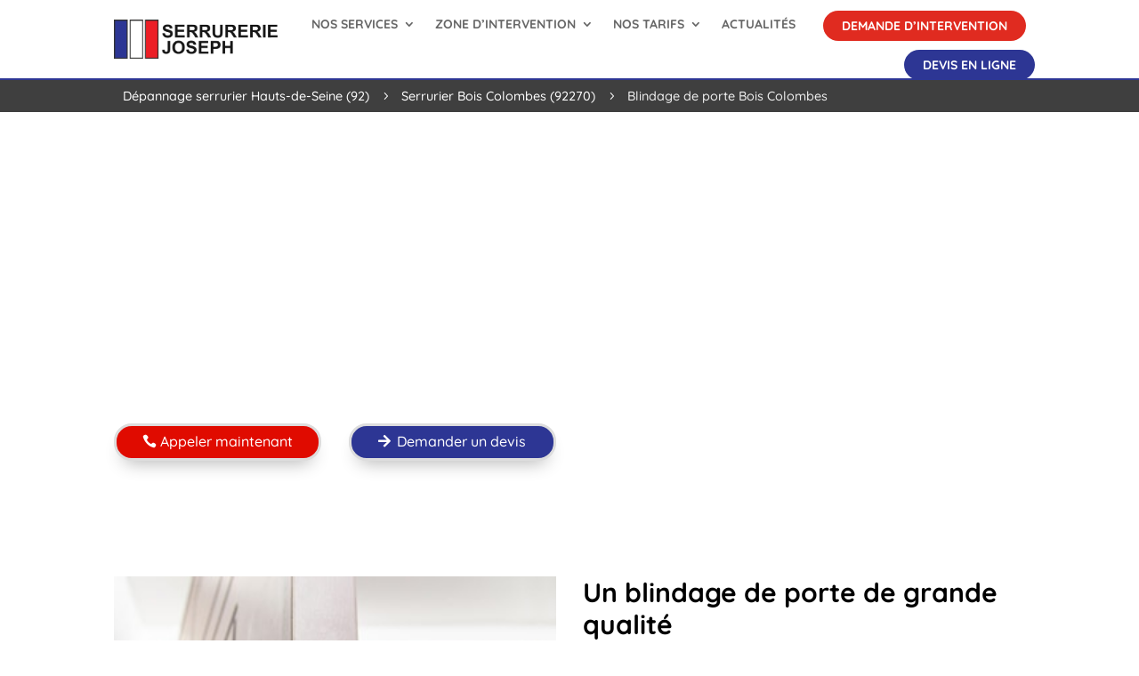

--- FILE ---
content_type: text/css
request_url: https://www.serrureriejoseph.fr/wp-content/cache/min/1/wp-content/themes/Divi-child/style.css?ver=1764945498
body_size: 3608
content:
.sj-timeline{position:relative;max-width:1200px;margin:0 auto}.sj-timeline::after{content:'';position:absolute;width:6px;background-color:#f6f6f6;top:0;bottom:0;left:50%;margin-left:-3px}.sj-timeline .et-pb-icon{font-size:20px;color:#e02b20}.sj-timeline h3{font-size:22px!important}.sj-timeline .rating .et-pb-icon{color:#ddd}.sj-timeline .rating .et-pb-icon.star-checked{color:orange}.sj-timeline-container,.sj-timeline-address-container-right,.sj-timeline-address-container-left{padding:10px 40px;position:relative;background-color:inherit;width:50%}.sj-timeline-address-container-right{right:0;position:absolute;width:50%;padding:10px 40px}.sj-timeline-address-container-left{left:0;position:absolute;width:50%;padding:10px 40px}.sj-timeline-address-container-left::before{content:" ";height:0;position:absolute;top:22px;width:0;z-index:1;right:30px;border:medium solid #f6f6f6;border-width:10px 0 10px 10px;border-color:transparent transparent transparent #f6f6f6}.sj-timeline-address-container-right::before{content:" ";height:0;position:absolute;top:22px;width:0;z-index:1;left:30px;border:medium solid #f6f6f6;border-width:10px 10px 10px 0;border-color:transparent #f6f6f6 transparent transparent}.sj-timeline-container::after{content:'';position:absolute;width:25px;height:25px;right:-17px;background-color:#fff;border:4px solid #e00b00;top:15px;border-radius:50%;z-index:1}.cta-title{font-size:30px;font-weight:700}.notification{line-height:normal}.left-container{left:0}.right-container{left:50%}.left-container::before{content:" ";height:0;position:absolute;top:22px;width:0;z-index:1;right:30px;border:medium solid #f6f6f6;border-width:10px 0 10px 10px;border-color:transparent transparent transparent #f6f6f6}.right-container::before{content:" ";height:0;position:absolute;top:22px;width:0;z-index:1;left:30px;border:medium solid #f6f6f6;border-width:10px 10px 10px 0;border-color:transparent #f6f6f6 transparent transparent}.right-container::after{left:-16px}.sj-timeline-content{padding:20px 30px;background-color:#f6f6f6;position:relative;border-radius:6px}@media screen and (max-width:600px){h1{font-size:40px}.sj-timeline::after{left:31px}.sj-timeline-container{width:100%;padding-left:70px;padding-right:25px}.sj-timeline-container::before{left:60px;border:medium solid #f6f6f6;border-width:10px 10px 10px 0;border-color:transparent #f6f6f6 transparent transparent}.left-container::after,.right-container::after{left:15px}.right-container{left:0%}}h4{font-size:22px!important}.header-phone{font-size:12px}#logo{max-height:90%}.full-width-btn{width:100%;text-align:center}body #page-container .et_pb_section .et_pb_button_1.devis:hover{color:#ffffff!important}body #page-container .et_pb_section .et_pb_button_1.devis:hover:before{color:#ffffff!important}.menu_cta{background-color:#e02b20;text-align:center;margin:5px!important;height:40px}.menu_cta a{color:#fff!important;padding:10px 0!important;font-weight:600!important}.et_pb_menu--with-logo .et_pb_menu__menu>nav>ul>li>a:not([class^="btn-inter"]){padding:15px 20px 15px 0}.et_pb_pricing_content_top:before{content:"A partir de";display:block}#TitleIconOP h2:before{content:"e000";position:relative;font-family:'ETmodules';padding:15px;border:2px solid #ababab;border-radius:30px;top:1px;color:#ababab;font-size:25px;margin-right:10px}#TitleIconRS h2:before{content:"e06e";position:relative;font-family:'ETmodules';padding:15px;border:2px solid #ababab;border-radius:30px;top:1px;color:#ababab;font-size:25px;margin-right:10px}#TitleIconBP h2:before{content:"e06c";position:relative;font-family:'ETmodules';padding:15px;border:2px solid #ababab;border-radius:30px;top:1px;color:#ababab;font-size:25px;margin-right:10px}#TitleIconDS h2:before{content:"e035";position:relative;font-family:'ETmodules';padding:15px;border:2px solid #ababab;border-radius:30px;top:1px;color:#ababab;font-size:25px;margin-right:10px}#BigTitleIconOP h1:before{content:"e000";position:relative;font-family:'ETmodules';padding:15px;border:2px solid #fff;border-radius:50px;top:-2px;color:#fff;font-size:35px;margin-right:10px}#BigTitleIconRS h1:before{content:"e06e";position:relative;font-family:'ETmodules';padding:15px;border:2px solid #fff;border-radius:50px;top:-2px;color:#fff;font-size:35px;margin-right:10px}#BigTitleIconBP h1:before{content:"e06c";position:relative;font-family:'ETmodules';padding:15px;border:2px solid #fff;border-radius:50px;top:-2px;color:#fff;font-size:35px;margin-right:10px}#BigTitleIconDS h1:before{content:"e035";position:relative;font-family:'ETmodules';padding:15px;border:2px solid #fff;border-radius:50px;top:-2px;color:#fff;font-size:35px;margin-right:10px}.wpsm-comptable td:hover,.wpsm-comptable td.betterhover,.wpsm-comptable tr:hover td{background-color:transparent}.table-right-side{display:block;float:right}.wpsm-thead-default th{color:#ffffff!important;font-size:1.7em}.btn-table{border-radius:7px;padding:5px;background:#ed1f28;margin-left:10px;color:#fff}.btn-table.form{background-color:#707070}.wpsm-tbody{font-size:16px}.price-title{font-weight:700;display:block}.price-text{color:#ed1f28;display:block;font-size:1.5em;font-weight:400}.wpsm-comptable td,.wpsm-thead-default th{padding:15px!important}.wpsm-comptable{box-shadow:0 10px 20px 10px rgba(0,0,0,.05)}.wpsm-comptable tr>td>i{color:#2d3695}@media only screen and (max-width:980px){#et-top-navigation span.mobile_menu_bar:before,#et-top-navigation span.mobile_menu_bar:after{color:#2d3695!important}}.et_mobile_menu{border-top:3px solid #2d3695}#main-header{border-bottom:3px solid #2d3597}.footer-button{display:inline-block;margin:0 0 20px 0;width:100%}.footer-button-tel,.footer-button-devis{background-color:rgba(255,255,255,.2)!important;width:100%;display:block;text-align:center;border:2px solid}.footer-widget>#custom_html-3>.custom-html-widget{width:100%}.footer-widget>.widget_media_image,.footer-widget>#custom_html-5{margin-bottom:15px!important}#BigTitleIconOP>span{background-color:gray;border-radius:10px;padding:5px 10px}h1 .ville{font-weight:300}.table-right-side{display:inline-flex;float:right}.wpsm-comptable{background:#fff}.et-pb-contact-message{color:#fff}.et_social_heading{font-size:0!important}.et_social_heading::before{content:"Partager";font-size:15px!important}.rpwwt-widget li{padding:10px;background:#f8f8f8}.grecaptcha-badge{display:none}.demande-devis{font-size:28px}.bloc-tarif .price{font-size:125%}.bloc-tarif li:first-child{padding-top:0;padding-left:0}.bloc-tarif .et_pb_pricing_content{padding-top:0}.bloc-tarif .et-pb-icon{font-size:17px;top:2px}.bloc-tarif .block-content{padding:0 20px}.et_pb_pricing li{padding:0 20px 10px 20px}.et_pb_pricing li:first-child{padding-right:0}.avis-clients h3{text-align:center;margin:15px 0}.container-reviews{max-width:250px;padding:5px 15px;border:1px solid #ddd;border-radius:5px;text-align:center;font-size:1.2em;margin:0 auto;background:#fff}.container-reviews .rate{font-size:25px}.container-reviews .dica-rating-container{display:inline-block}.glogo{position:relative;top:5px;margin-right:5px;width:22px;height:auto}.reviews-notes{color:#f9b403;display:inline-block}.reviews-notes i{font-size:22px!important;line-height:1.3em}.reviews-average-note{display:inline-block;padding-bottom:0}.reviews-average-count{display:inline-block;background:rgba(200,200,200,.35);border-radius:4px;padding:2px 5px;vertical-align:middle;color:#888;margin:0!important;top:-3px;position:relative;left:3px}.avis .container-reviews{padding:5px 0;background-color:transparent}.avis-titre{font-size:150%;font-weight:700}.avis-adresse:before{font-family:'ETModules';content:"\e081";margin-right:5px;color:#e00b00}.form-sj .rgpd{color:#fff}.form-sj .submit_btn{color:#ffffff!important;background-color:#e00b00!important;border-color:#dddddd!important;border-radius:20px!important;border-width:3px!important}input[type="number"]::-webkit-outer-spin-button,input[type="number"]::-webkit-inner-spin-button{-webkit-appearance:none!important;margin:0!important}input[type="number"]{-moz-appearance:textfield!important}.demande-devis-wpform ul.wpforms-image-choices-modern li{width:170px}.estimation-input input{border:none!important;font-weight:700;cursor:default;font-size:20px!important}.estimation-input:before{font-family:'ETModules';content:"\e100";color:#e00b00;font-size:28px;line-height:37px;display:inline-block;float:left}.fade-in{opacity:1;animation-name:fadeInOpacity;animation-iteration-count:1;animation-timing-function:ease-in;animation-duration:2s}@keyframes fadeInOpacity{0%{opacity:0}100%{opacity:1}}.wp-forms-steps{font-weight:700}.active .wpforms-page-indicator-page-title{font-weight:700}.btn-devis-en-ligne .icon-devis:before{font-family:'ETModules';content:"\e056";margin-right:5px}.btn-devis-en-ligne{background-color:#2d3694}.btn-devis-en-ligne:hover{background:#1a2170!important}.btn-inter{background-color:#e02b20}.btn-inter:hover{background:#be251b!important}nav .btn-inter{margin-right:10px!important}.btn-devis{background-color:#2d3694}.btn-devis:hover{background:#1a2170!important}.btn-top-menu{border-radius:25px;height:fit-content;top:7px}.btn-top-menu a{color:#fff!important;padding:10px!important;text-align:center!important}.btn-top-menu a:hover{opacity:1}.et_mobile_menu .btn-top-menu{margin-top:10px}.menu_cta:hover{background:#c2261c}.menu_cta a:hover{opacity:1}#logo{-webkit-transform:initial}.dsm_breadcrumbs li:nth-of-type(1),.dsm_breadcrumbs li:nth-of-type(2){display:none}.accordion_container{border:1px solid #b1b1b1;border-radius:15px}.accordion_container .et-pb-icon{font-size:20px;color:#e02b20}.accordion{background-color:rgb(250,250,250);color:rgb(0,0,0);cursor:pointer;padding:18px;width:100%;text-align:left;outline:none;font-size:20px;font-weight:700;transition:0.4s;border:none}.active,.accordion:hover{background-color:#eee}.accordion.active{background-color:#fff}.first_accordion{border-radius:15px 15px 0 0}.last_accordion{border-radius:0 0 15px 15px}.panel{padding:0 18px;background-color:#fff;max-height:0;overflow:hidden;font-size:20px;transition:max-height 0.2s ease-out;border-bottom:1px solid #b1b1b1}.panel p{padding-bottom:18px}.last_panel{border-bottom:none;border-radius:0 0 15px 15px}.inters_button{margin:0 auto;display:block;margin-top:15px;width:fit-content;background-color:#fff!important;color:#e00b00!important;font-weight:700}.inters_button:hover{background-color:#e00b00!important}.container-reviews{width:100%;max-width:350px;padding:5px 15px;background:#fff;border-radius:5px;font-size:1.2em}.glogo{position:relative;top:5px;margin-right:5px;width:22px;height:auto}.reviews-notes{color:#f9b403;display:inline-block}.reviews-average-note{display:inline-block;padding-bottom:0}.reviews-average-count{display:inline-block;background:rgba(200,200,200,.35);border-radius:4px;padding:2px 5px;vertical-align:middle;color:#888;margin:0!important;top:-3px;position:relative;left:3px}.container-reviews .et-pb-icon{font-size:90%}.address-sj h3{font-size:33px}.form-sj .wpforms-title{color:#fff}.form-sj .submit_btn{width:100%!important}.service-blurb{max-width:550px;margin:0 auto;position:relative;text-align:center;word-wrap:break-word;width:100%}.service-blurb h3{font-size:20px}.service-blurb-desc{margin-bottom:20px}.custom-icon-main{border-radius:100% 100% 100% 100%;overflow:hidden;border:3px solid #e02b20;padding-top:25px!important;padding-right:25px!important;padding-bottom:25px!important;padding-left:25px!important;background-color:#fff;display:inline-block}.service-blurb .et-pb-icon{font-size:48px;color:#e02b20;font-family:ETmodules!important;font-weight:400!important;content:attr(data-icon);line-height:1}.service-blurb .custom-icon-service{font-size:48px;color:#e02b20;font-family:FontAwesome!important;font-weight:900!important;content:attr(data-icon);line-height:1}.custom-icon-main .service-blurb-image{display:inline-block;margin-bottom:20px;line-height:0;max-width:100%}.service-blurb-container{width:18%;display:inline-block;vertical-align:text-top}.service-blurb-header{margin-bottom:20px}.service-blurb-header h2{font-size:30px;text-align:center;color:#000}.city_btn{width:32%;margin:5px;display:inline-block}.city_btn a{width:100%}@media screen and (max-width:600px){.service-blurb-container{width:100%;margin-bottom:30px}}@media (max-width:768px){.city_btn{width:100%}}@media (max-width:480px){.city_btn{width:100%}}.nap-section{border:1px dashed;border-radius:10px;padding:15px;margin-bottom:15px;background:#fbfbfb}.nap-section p{padding-bottom:.5em}.form-page-ville,.tarifs-page-ville{background:#fafafa;padding:30px;border-radius:15px}.form-page-ville input{border-color:#eee}.form-page-ville .wpforms-title{color:#000;font-weight:600}ul.list-tarifs-ville{padding:0}.list-tarifs-ville li{list-style-type:none;width:100%;padding:10px;border-radius:14px;border:1px solid #eee;margin-bottom:10px;background-color:#fff}.list-tarifs-title{margin:10px}.list-tarifs-ville li span{vertical-align:middle}.list-tarifs-ville li .tarif{float:right;background:#e02b20;color:#fff;padding:0 10px;border-radius:30px;display:inline-block;font-size:90%}.container-list-tarifs{border-radius:15px;background:#fafafa;padding:30px}.clearfix::after{content:"";display:table;clear:both}.btn_city_intervention a{background-color:#2d3695!important;width:100%!important}.portfolio-gallery .dsm-filterable-gallery-container .dsm-filterable-gallery-content-wrapper{visibility:visible!important;opacity:1!important}.portfolio-gallery .dsm-filterable-gallery-container .dsm-filterable-gallery-content-wrapper .dsm-caption{text-align:center}.portfolio-gallery .dsm-filterable-gallery-content-wrapper .dsm-caption{background:#e32218;width:fit-content;border-radius:50px!important;text-align:center;margin:0 auto;border-radius:10px;padding:2px 10px;text-transform:uppercase;border:2px solid #fff;color:#fff;font-size:14px}.portfolio-gallery .dsm-filterable-gallery-container .dsm-filterable-gallery-item .dsm-filterable-gallery-image-wrapper::before{background-color:rgba(0,0,0,.3)}.portfolio-gallery .dsm-filterable-gallery-item{border-radius:20px}.portfolio-gallery .dsm-caption::before{font-family:ETmodules!important;font-weight:900;content:"";margin-right:5px}.dsm_breadcrumbs .et_pb_module_inner{width:100%}.dsm_breadcrumbs_wrap{overflow:auto;-ms-overflow-style:none;scrollbar-width:none}ul.dsm_breadcrumbs{white-space:nowrap!important;flex-wrap:nowrap!important}

--- FILE ---
content_type: text/css
request_url: https://www.serrureriejoseph.fr/wp-content/cache/min/1/wp-content/plugins/supreme-modules-pro-for-divi/includes/modules/Buttons/style.css?ver=1764945498
body_size: 1844
content:
.dsm-video-popup-wrap .mfp-iframe-holder .mfp-close{top:-60px}.dsm_button .et_pb_button_two{margin-left:20px}.dsm_button .dsm-button-seperator .et_pb_button_two{margin-left:0}.et_pb_button_module_wrappers>a{display:inline-block}.dsm-hidden{display:none}.dsm-tooltip{display:inline-flex}div[data-dsm-tooltip]{overflow:visible}[data-dsm-tooltip]{position:relative;cursor:pointer}[data-dsm-tooltip]:after{filter:alpha(opacity=0);-ms-filter:"progid:DXImageTransform.Microsoft.Alpha(Opacity=0)";-moz-opacity:0;-khtml-opacity:0;opacity:0;pointer-events:none;-webkit-transition:all 0.18s ease-out 0.18s;-moz-transition:all 0.18s ease-out 0.18s;-ms-transition:all 0.18s ease-out 0.18s;-o-transition:all 0.18s ease-out 0.18s;transition:all 0.18s ease-out 0.18s;font-family:inherit;font-weight:400;font-style:normal;text-shadow:none;font-size:12px;background:rgba(17,17,17,.9);border-radius:.25rem;color:#fff;content:attr(data-dsm-tooltip);text-align:center;position:absolute;white-space:nowrap;line-height:1.7em;z-index:12}[data-dsm-tooltip]:before{background:transparent;border:6px solid transparent;filter:alpha(opacity=0);-ms-filter:"progid:DXImageTransform.Microsoft.Alpha(Opacity=0)";-moz-opacity:0;-khtml-opacity:0;opacity:0;pointer-events:none;-webkit-transition:all 0.18s ease-out 0.18s;-moz-transition:all 0.18s ease-out 0.18s;-ms-transition:all 0.18s ease-out 0.18s;-o-transition:all 0.18s ease-out 0.18s;transition:all 0.18s ease-out 0.18s;content:'';position:absolute;z-index:12}[data-dsm-tooltip]:hover:before,[data-dsm-tooltip]:hover:after,[data-dsm-tooltip][data-dsm-tooltip-visible]:before,[data-dsm-tooltip][data-dsm-tooltip-visible]:after{filter:alpha(opacity=100);-ms-filter:"progid:DXImageTransform.Microsoft.Alpha(Opacity=100)";-moz-opacity:1;-khtml-opacity:1;opacity:1;pointer-events:auto}[data-dsm-tooltip].font-awesome:after{font-family:FontAwesome}[data-dsm-tooltip][data-dsm-tooltip-break]:after{white-space:pre}[data-dsm-tooltip][data-dsm-tooltip-blunt]:before,[data-dsm-tooltip][data-dsm-tooltip-blunt]:after{-webkit-transition:none;-moz-transition:none;-ms-transition:none;-o-transition:none;transition:none}[data-dsm-tooltip][data-dsm-tooltip-placement="top"]:after{bottom:100%;left:50%;margin-bottom:12px;-webkit-transform:translate(-50%,0);-moz-transform:translate(-50%,0);-ms-transform:translate(-50%,0);transform:translate(-50%,0)}[data-dsm-tooltip][data-dsm-tooltip-placement="top"]:before{bottom:100%;left:50%;border-top-color:rgba(17,17,17,.9);-webkit-transform:translate(-50%,0);-moz-transform:translate(-50%,0);-ms-transform:translate(-50%,0);transform:translate(-50%,0)}[data-dsm-tooltip][data-dsm-tooltip-placement='top'].dsm-tooltip-fade-in-direction:before,[data-dsm-tooltip][data-dsm-tooltip-placement='top'].dsm-tooltip-fade-in-direction:after{-webkit-transform:translate(-50%,20px);-moz-transform:translate(-50%,20px);-ms-transform:translate(-50%,20px);transform:translate(-50%,20px)}[data-dsm-tooltip][data-dsm-tooltip-placement="top"]:hover:after,[data-dsm-tooltip][data-dsm-tooltip-placement="top"][data-dsm-tooltip-visible]:after{-webkit-transform:translate(-50%,0);-moz-transform:translate(-50%,0);-ms-transform:translate(-50%,0);transform:translate(-50%,0)}[data-dsm-tooltip][data-dsm-tooltip-placement="top"]:hover:before,[data-dsm-tooltip][data-dsm-tooltip-placement="top"][data-dsm-tooltip-visible]:before{-webkit-transform:translate(-50%,0);-moz-transform:translate(-50%,0);-ms-transform:translate(-50%,0);transform:translate(-50%,0)}[data-dsm-tooltip][data-dsm-tooltip-placement="top-left"]:after{bottom:100%;left:0;margin-bottom:11px;-webkit-transform:translate(0,10px);-moz-transform:translate(0,10px);-ms-transform:translate(0,10px);transform:translate(0,10px);-webkit-transform-origin:top;-moz-transform-origin:top;-ms-transform-origin:top;transform-origin:top}[data-dsm-tooltip][data-dsm-tooltip-placement="top-left"]:before{bottom:100%;left:5px;margin-bottom:5px;-webkit-transform:translate(0,10px);-moz-transform:translate(0,10px);-ms-transform:translate(0,10px);transform:translate(0,10px);-webkit-transform-origin:top;-moz-transform-origin:top;-ms-transform-origin:top;transform-origin:top}[data-dsm-tooltip][data-dsm-tooltip-placement="top-left"]:hover:after,[data-dsm-tooltip][data-dsm-tooltip-placement="top-left"][data-dsm-tooltip-visible]:after{-webkit-transform:translate(0,0);-moz-transform:translate(0,0);-ms-transform:translate(0,0);transform:translate(0,0)}[data-dsm-tooltip][data-dsm-tooltip-placement="top-left"]:hover:before,[data-dsm-tooltip][data-dsm-tooltip-placement="top-left"][data-dsm-tooltip-visible]:before{-webkit-transform:translate(0,0);-moz-transform:translate(0,0);-ms-transform:translate(0,0);transform:translate(0,0)}[data-dsm-tooltip][data-dsm-tooltip-placement="top-right"]:after{bottom:100%;right:0;margin-bottom:11px;-webkit-transform:translate(0,10px);-moz-transform:translate(0,10px);-ms-transform:translate(0,10px);transform:translate(0,10px);-webkit-transform-origin:top;-moz-transform-origin:top;-ms-transform-origin:top;transform-origin:top}[data-dsm-tooltip][data-dsm-tooltip-placement="top-right"]:before{bottom:100%;right:5px;margin-bottom:5px;-webkit-transform:translate(0,10px);-moz-transform:translate(0,10px);-ms-transform:translate(0,10px);transform:translate(0,10px);-webkit-transform-origin:top;-moz-transform-origin:top;-ms-transform-origin:top;transform-origin:top}[data-dsm-tooltip][data-dsm-tooltip-placement="top-right"]:hover:after,[data-dsm-tooltip][data-dsm-tooltip-placement="top-right"][data-dsm-tooltip-visible]:after{-webkit-transform:translate(0,0);-moz-transform:translate(0,0);-ms-transform:translate(0,0);transform:translate(0,0)}[data-dsm-tooltip][data-dsm-tooltip-placement="top-right"]:hover:before,[data-dsm-tooltip][data-dsm-tooltip-placement="top-right"][data-dsm-tooltip-visible]:before{-webkit-transform:translate(0,0);-moz-transform:translate(0,0);-ms-transform:translate(0,0);transform:translate(0,0)}[data-dsm-tooltip][data-dsm-tooltip-placement='bottom']:after{left:50%;margin-top:12px;top:100%;-webkit-transform:translate(-50%,0);-moz-transform:translate(-50%,0);-ms-transform:translate(-50%,0);transform:translate(-50%,0)}[data-dsm-tooltip][data-dsm-tooltip-placement='bottom']:before{border-bottom-color:rgba(17,17,17,.9);left:50%;top:100%;-webkit-transform:translate(-50%,0);-moz-transform:translate(-50%,0);-ms-transform:translate(-50%,0);transform:translate(-50%,0)}[data-dsm-tooltip][data-dsm-tooltip-placement='bottom'].dsm-tooltip-fade-in-direction:before,[data-dsm-tooltip][data-dsm-tooltip-placement='bottom'].dsm-tooltip-fade-in-direction:after{-webkit-transform:translate(-50%,-20px);-moz-transform:translate(-50%,-20px);-ms-transform:translate(-50%,-20px);transform:translate(-50%,-20px)}[data-dsm-tooltip][data-dsm-tooltip-placement='bottom']:hover:after,[data-dsm-tooltip][data-dsm-tooltip-placement='bottom'][data-dsm-tooltip-visible]:after{-webkit-transform:translate(-50%,0);-moz-transform:translate(-50%,0);-ms-transform:translate(-50%,0);transform:translate(-50%,0)}[data-dsm-tooltip][data-dsm-tooltip-placement='bottom']:hover:before,[data-dsm-tooltip][data-dsm-tooltip-placement='bottom'][data-dsm-tooltip-visible]:before{-webkit-transform:translate(-50%,0);-moz-transform:translate(-50%,0);-ms-transform:translate(-50%,0);transform:translate(-50%,0)}[data-dsm-tooltip][data-dsm-tooltip-placement='bottom-left']:after{left:0;margin-top:11px;top:100%;-webkit-transform:translate(0,-10px);-moz-transform:translate(0,-10px);-ms-transform:translate(0,-10px);transform:translate(0,-10px)}[data-dsm-tooltip][data-dsm-tooltip-placement='bottom-left']:before{background:no-repeat url("data:image/svg+xml;charset=utf-8,%3Csvg%20xmlns%3D%22http://www.w3.org/2000/svg%22%20width%3D%2236px%22%20height%3D%2212px%22%3E%3Cpath%20fill%3D%22rgba(17, 17, 17, 0.9)%22%20transform%3D%22rotate(180 18 6)%22%20d%3D%22M2.658,0.000%20C-13.615,0.000%2050.938,0.000%2034.662,0.000%20C28.662,0.000%2023.035,12.002%2018.660,12.002%20C14.285,12.002%208.594,0.000%202.658,0.000%20Z%22/%3E%3C/svg%3E");background-size:100% auto;width:18px;height:6px;left:5px;margin-top:5px;top:100%;-webkit-transform:translate(0,-10px);-moz-transform:translate(0,-10px);-ms-transform:translate(0,-10px);transform:translate(0,-10px)}[data-dsm-tooltip][data-dsm-tooltip-placement='bottom-left']:hover:after,[data-dsm-tooltip][data-dsm-tooltip-placement='bottom-left'][data-dsm-tooltip-visible]:after{-webkit-transform:translate(0,0);-moz-transform:translate(0,0);-ms-transform:translate(0,0);transform:translate(0,0)}[data-dsm-tooltip][data-dsm-tooltip-placement='bottom-left']:hover:before,[data-dsm-tooltip][data-dsm-tooltip-placement='bottom-left'][data-dsm-tooltip-visible]:before{-webkit-transform:translate(0,0);-moz-transform:translate(0,0);-ms-transform:translate(0,0);transform:translate(0,0)}[data-dsm-tooltip][data-dsm-tooltip-placement='bottom-right']:after{right:0;margin-top:11px;top:100%;-webkit-transform:translate(0,-10px);-moz-transform:translate(0,-10px);-ms-transform:translate(0,-10px);transform:translate(0,-10px)}[data-dsm-tooltip][data-dsm-tooltip-placement='bottom-right']:before{background:no-repeat url("data:image/svg+xml;charset=utf-8,%3Csvg%20xmlns%3D%22http://www.w3.org/2000/svg%22%20width%3D%2236px%22%20height%3D%2212px%22%3E%3Cpath%20fill%3D%22rgba(17, 17, 17, 0.9)%22%20transform%3D%22rotate(180 18 6)%22%20d%3D%22M2.658,0.000%20C-13.615,0.000%2050.938,0.000%2034.662,0.000%20C28.662,0.000%2023.035,12.002%2018.660,12.002%20C14.285,12.002%208.594,0.000%202.658,0.000%20Z%22/%3E%3C/svg%3E");background-size:100% auto;width:18px;height:6px;right:5px;margin-top:5px;top:100%;-webkit-transform:translate(0,-10px);-moz-transform:translate(0,-10px);-ms-transform:translate(0,-10px);transform:translate(0,-10px)}[data-dsm-tooltip][data-dsm-tooltip-placement='bottom-right']:hover:after,[data-dsm-tooltip][data-dsm-tooltip-placement='bottom-right'][data-dsm-tooltip-visible]:after{-webkit-transform:translate(0,0);-moz-transform:translate(0,0);-ms-transform:translate(0,0);transform:translate(0,0)}[data-dsm-tooltip][data-dsm-tooltip-placement='bottom-right']:hover:before,[data-dsm-tooltip][data-dsm-tooltip-placement='bottom-right'][data-dsm-tooltip-visible]:before{-webkit-transform:translate(0,0);-moz-transform:translate(0,0);-ms-transform:translate(0,0);transform:translate(0,0)}[data-dsm-tooltip][data-dsm-tooltip-placement='left']:after{margin-right:12px;right:100%;top:50%;-webkit-transform:translate(0,-50%);-moz-transform:translate(0,-50%);-ms-transform:translate(0,-50%);transform:translate(0,-50%)}[data-dsm-tooltip][data-dsm-tooltip-placement='left']:before{border-left-color:rgba(17,17,17,.9);right:100%;top:50%;-webkit-transform:translate(0,-50%);-moz-transform:translate(0,-50%);-ms-transform:translate(0,-50%);transform:translate(0,-50%)}[data-dsm-tooltip][data-dsm-tooltip-placement='left'].dsm-tooltip-fade-in-direction:before,[data-dsm-tooltip][data-dsm-tooltip-placement='left'].dsm-tooltip-fade-in-direction:after{-webkit-transform:translate(20px,-50%);-moz-transform:translate(20px,-50%);-ms-transform:translate(20px,-50%);transform:translate(20px,-50%)}[data-dsm-tooltip][data-dsm-tooltip-placement='left']:hover:after,[data-dsm-tooltip][data-dsm-tooltip-placement='left'][data-dsm-tooltip-visible]:after{-webkit-transform:translate(0,-50%);-moz-transform:translate(0,-50%);-ms-transform:translate(0,-50%);transform:translate(0,-50%)}[data-dsm-tooltip][data-dsm-tooltip-placement='left']:hover:before,[data-dsm-tooltip][data-dsm-tooltip-placement='left'][data-dsm-tooltip-visible]:before{-webkit-transform:translate(0,-50%);-moz-transform:translate(0,-50%);-ms-transform:translate(0,-50%);transform:translate(0,-50%)}[data-dsm-tooltip][data-dsm-tooltip-placement='right']:after{left:100%;margin-left:12px;top:50%;-webkit-transform:translate(0,-50%);-moz-transform:translate(0,-50%);-ms-transform:translate(0,-50%);transform:translate(0,-50%)}[data-dsm-tooltip][data-dsm-tooltip-placement='right']:before{border-right-color:rgba(17,17,17,.9);left:100%;top:50%;-webkit-transform:translate(0,-50%);-moz-transform:translate(0,-50%);-ms-transform:translate(0,-50%);transform:translate(0,-50%)}[data-dsm-tooltip][data-dsm-tooltip-placement='right'].dsm-tooltip-fade-in-direction:before,[data-dsm-tooltip][data-dsm-tooltip-placement='right'].dsm-tooltip-fade-in-direction:after{-webkit-transform:translate(-20px,-50%);-moz-transform:translate(-20px,-50%);-ms-transform:translate(-20px,-50%);transform:translate(-20px,-50%)}[data-dsm-tooltip][data-dsm-tooltip-placement='right']:hover:after,[data-dsm-tooltip][data-dsm-tooltip-placement='right'][data-dsm-tooltip-visible]:after{-webkit-transform:translate(0,-50%);-moz-transform:translate(0,-50%);-ms-transform:translate(0,-50%);transform:translate(0,-50%)}[data-dsm-tooltip][data-dsm-tooltip-placement='right']:hover:before,[data-dsm-tooltip][data-dsm-tooltip-placement='right'][data-dsm-tooltip-visible]:before{-webkit-transform:translate(0,-50%);-moz-transform:translate(0,-50%);-ms-transform:translate(0,-50%);transform:translate(0,-50%)}[data-dsm-tooltip][data-dsm-tooltip-size='small']:after{white-space:nowrap;padding:.2rem .4rem}[data-dsm-tooltip][data-dsm-tooltip-size='regular']:after{white-space:nowrap;padding:.3rem .6rem}[data-dsm-tooltip][data-dsm-tooltip-size='large']:after{white-space:nowrap;padding:.4rem .8rem}[data-dsm-tooltip][data-dsm-tooltip-size='xlarge']:after{white-space:nowrap;width:380px}@media screen and (max-width:768px){[data-dsm-tooltip][data-dsm-tooltip-size='xlarge']:after{white-space:normal;width:90vw}}[data-dsm-tooltip][data-dsm-tooltip-size='fit']:after{white-space:normal;width:100%}.et_pb_button_module_wrappers.et_pb_button_alignment_left{text-align:left}.et_pb_button_module_wrappers.et_pb_button_alignment_right{text-align:right}.et_pb_button_module_wrappers.et_pb_button_alignment_center{text-align:center}@media all and (max-width:980px){.et_pb_button_module_wrappers.et_pb_button_alignment_tablet_left{text-align:left}.et_pb_button_module_wrappers.et_pb_button_alignment_tablet_right{text-align:right}.et_pb_button_module_wrappers.et_pb_button_alignment_tablet_center{text-align:center}}@media all and (max-width:767px){.et_pb_button_module_wrappers.et_pb_button_alignment_phone_left{text-align:left}.et_pb_button_module_wrappers.et_pb_button_alignment_phone_right{text-align:right}.et_pb_button_module_wrappers.et_pb_button_alignment_phone_center{text-align:center}}@media (max-width:768px){.dsm-button-separator-remove .dsm-button-separator-text{display:none}.dsm_button .dsm-button-seperator.dsm-button-separator-remove .et_pb_button_two{margin-left:20px}.dsm_button .et_pb_button_two{margin-top:20px}.dsm-button-separator-fullwidth .dsm-button-separator-text{display:block;margin-top:10px;margin-bottom:10px}.dsm-button-separator-fullwidth .et_pb_button_two{margin-top:0}}